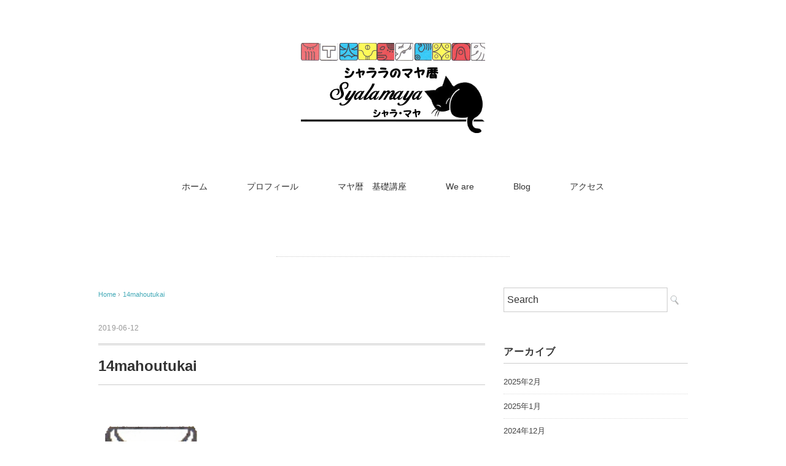

--- FILE ---
content_type: text/html; charset=UTF-8
request_url: http://syalamaya.com/2019/06/06/%E9%9D%92%E3%81%84%E5%A4%9C%E2%98%85%E3%82%A2%E3%82%AF%E3%83%90%E3%83%AB/14mahoutukai/
body_size: 10581
content:
<!DOCTYPE html>
<html dir="ltr" lang="ja" prefix="og: https://ogp.me/ns#">
<head>
<meta charset="UTF-8" />
<meta name="viewport" content="width=device-width, initial-scale=1.0">
<link rel="stylesheet" href="http://syalamaya.com/wp-content/themes/pantomime/responsive.css" type="text/css" media="screen, print" />
<link rel="stylesheet" href="http://syalamaya.com/wp-content/themes/pantomime/style.css" type="text/css" media="screen, print" />
<link rel="alternate" type="application/atom+xml" title="＜マヤ暦＞　Syalamaya～シャラマヤ～ Atom Feed" href="http://syalamaya.com/feed/atom/" />
<link rel="alternate" type="application/rss+xml" title="＜マヤ暦＞　Syalamaya～シャラマヤ～ RSS Feed" href="http://syalamaya.com/feed/" />
<!--[if lt IE 9]>
<script src="http://syalamaya.com/wp-content/themes/pantomime/jquery/html5.js" type="text/javascript"></script>
<![endif]-->
<title>14mahoutukai | ＜マヤ暦＞ Syalamaya～シャラマヤ～</title>
	<style>img:is([sizes="auto" i], [sizes^="auto," i]) { contain-intrinsic-size: 3000px 1500px }</style>
	
		<!-- All in One SEO 4.7.8 - aioseo.com -->
	<meta name="robots" content="max-image-preview:large" />
	<meta name="author" content="武田 未来"/>
	<link rel="canonical" href="http://syalamaya.com/2019/06/06/%e9%9d%92%e3%81%84%e5%a4%9c%e2%98%85%e3%82%a2%e3%82%af%e3%83%90%e3%83%ab/14mahoutukai/" />
	<meta name="generator" content="All in One SEO (AIOSEO) 4.7.8" />
		<meta property="og:locale" content="ja_JP" />
		<meta property="og:site_name" content="＜マヤ暦＞　Syalamaya～シャラマヤ～ | Syalalaのマヤ暦サイト。マヤ暦で心もシャララん♪" />
		<meta property="og:type" content="article" />
		<meta property="og:title" content="14mahoutukai | ＜マヤ暦＞ Syalamaya～シャラマヤ～" />
		<meta property="og:url" content="http://syalamaya.com/2019/06/06/%e9%9d%92%e3%81%84%e5%a4%9c%e2%98%85%e3%82%a2%e3%82%af%e3%83%90%e3%83%ab/14mahoutukai/" />
		<meta property="article:published_time" content="2019-06-12T11:52:15+00:00" />
		<meta property="article:modified_time" content="2019-06-12T11:52:15+00:00" />
		<meta name="twitter:card" content="summary" />
		<meta name="twitter:site" content="@syala_la1" />
		<meta name="twitter:title" content="14mahoutukai | ＜マヤ暦＞ Syalamaya～シャラマヤ～" />
		<meta name="twitter:image" content="http://syalamaya.com/wp-content/uploads/2020/01/F-1.png" />
		<meta name="google" content="nositelinkssearchbox" />
		<script type="application/ld+json" class="aioseo-schema">
			{"@context":"https:\/\/schema.org","@graph":[{"@type":"BreadcrumbList","@id":"http:\/\/syalamaya.com\/2019\/06\/06\/%e9%9d%92%e3%81%84%e5%a4%9c%e2%98%85%e3%82%a2%e3%82%af%e3%83%90%e3%83%ab\/14mahoutukai\/#breadcrumblist","itemListElement":[{"@type":"ListItem","@id":"http:\/\/syalamaya.com\/#listItem","position":1,"name":"\u5bb6","item":"http:\/\/syalamaya.com\/","nextItem":{"@type":"ListItem","@id":"http:\/\/syalamaya.com\/2019\/06\/06\/%e9%9d%92%e3%81%84%e5%a4%9c%e2%98%85%e3%82%a2%e3%82%af%e3%83%90%e3%83%ab\/14mahoutukai\/#listItem","name":"14mahoutukai"}},{"@type":"ListItem","@id":"http:\/\/syalamaya.com\/2019\/06\/06\/%e9%9d%92%e3%81%84%e5%a4%9c%e2%98%85%e3%82%a2%e3%82%af%e3%83%90%e3%83%ab\/14mahoutukai\/#listItem","position":2,"name":"14mahoutukai","previousItem":{"@type":"ListItem","@id":"http:\/\/syalamaya.com\/#listItem","name":"\u5bb6"}}]},{"@type":"ItemPage","@id":"http:\/\/syalamaya.com\/2019\/06\/06\/%e9%9d%92%e3%81%84%e5%a4%9c%e2%98%85%e3%82%a2%e3%82%af%e3%83%90%e3%83%ab\/14mahoutukai\/#itempage","url":"http:\/\/syalamaya.com\/2019\/06\/06\/%e9%9d%92%e3%81%84%e5%a4%9c%e2%98%85%e3%82%a2%e3%82%af%e3%83%90%e3%83%ab\/14mahoutukai\/","name":"14mahoutukai | \uff1c\u30de\u30e4\u66a6\uff1e Syalamaya\uff5e\u30b7\u30e3\u30e9\u30de\u30e4\uff5e","inLanguage":"ja","isPartOf":{"@id":"http:\/\/syalamaya.com\/#website"},"breadcrumb":{"@id":"http:\/\/syalamaya.com\/2019\/06\/06\/%e9%9d%92%e3%81%84%e5%a4%9c%e2%98%85%e3%82%a2%e3%82%af%e3%83%90%e3%83%ab\/14mahoutukai\/#breadcrumblist"},"author":{"@id":"http:\/\/syalamaya.com\/author\/syalamaya\/#author"},"creator":{"@id":"http:\/\/syalamaya.com\/author\/syalamaya\/#author"},"datePublished":"2019-06-12T20:52:15+09:00","dateModified":"2019-06-12T20:52:15+09:00"},{"@type":"Organization","@id":"http:\/\/syalamaya.com\/#organization","name":"\uff1c\u30de\u30e4\u66a6\uff1e\u3000Syalamaya\uff5e\u30b7\u30e3\u30e9\u30de\u30e4\uff5e","description":"Syalala\u306e\u30de\u30e4\u66a6\u30b5\u30a4\u30c8\u3002\u30de\u30e4\u66a6\u3067\u5fc3\u3082\u30b7\u30e3\u30e9\u30e9\u3093\u266a","url":"http:\/\/syalamaya.com\/"},{"@type":"Person","@id":"http:\/\/syalamaya.com\/author\/syalamaya\/#author","url":"http:\/\/syalamaya.com\/author\/syalamaya\/","name":"\u6b66\u7530 \u672a\u6765","image":{"@type":"ImageObject","@id":"http:\/\/syalamaya.com\/2019\/06\/06\/%e9%9d%92%e3%81%84%e5%a4%9c%e2%98%85%e3%82%a2%e3%82%af%e3%83%90%e3%83%ab\/14mahoutukai\/#authorImage","url":"https:\/\/secure.gravatar.com\/avatar\/c00493bd6ff04c2d36491ce46398c97f?s=96&d=mm&r=g","width":96,"height":96,"caption":"\u6b66\u7530 \u672a\u6765"}},{"@type":"WebSite","@id":"http:\/\/syalamaya.com\/#website","url":"http:\/\/syalamaya.com\/","name":"\uff1c\u30de\u30e4\u66a6\uff1e\u3000Syalamaya\uff5e\u30b7\u30e3\u30e9\u30de\u30e4\uff5e","description":"Syalala\u306e\u30de\u30e4\u66a6\u30b5\u30a4\u30c8\u3002\u30de\u30e4\u66a6\u3067\u5fc3\u3082\u30b7\u30e3\u30e9\u30e9\u3093\u266a","inLanguage":"ja","publisher":{"@id":"http:\/\/syalamaya.com\/#organization"}}]}
		</script>
		<!-- All in One SEO -->

<link rel='dns-prefetch' href='//ajax.googleapis.com' />
<link rel='dns-prefetch' href='//static.addtoany.com' />
<link rel="alternate" type="application/rss+xml" title="＜マヤ暦＞　Syalamaya～シャラマヤ～ &raquo; フィード" href="http://syalamaya.com/feed/" />
<link rel="alternate" type="application/rss+xml" title="＜マヤ暦＞　Syalamaya～シャラマヤ～ &raquo; コメントフィード" href="http://syalamaya.com/comments/feed/" />
<script type="text/javascript">
/* <![CDATA[ */
window._wpemojiSettings = {"baseUrl":"https:\/\/s.w.org\/images\/core\/emoji\/15.0.3\/72x72\/","ext":".png","svgUrl":"https:\/\/s.w.org\/images\/core\/emoji\/15.0.3\/svg\/","svgExt":".svg","source":{"concatemoji":"http:\/\/syalamaya.com\/wp-includes\/js\/wp-emoji-release.min.js?ver=6.7.4"}};
/*! This file is auto-generated */
!function(i,n){var o,s,e;function c(e){try{var t={supportTests:e,timestamp:(new Date).valueOf()};sessionStorage.setItem(o,JSON.stringify(t))}catch(e){}}function p(e,t,n){e.clearRect(0,0,e.canvas.width,e.canvas.height),e.fillText(t,0,0);var t=new Uint32Array(e.getImageData(0,0,e.canvas.width,e.canvas.height).data),r=(e.clearRect(0,0,e.canvas.width,e.canvas.height),e.fillText(n,0,0),new Uint32Array(e.getImageData(0,0,e.canvas.width,e.canvas.height).data));return t.every(function(e,t){return e===r[t]})}function u(e,t,n){switch(t){case"flag":return n(e,"\ud83c\udff3\ufe0f\u200d\u26a7\ufe0f","\ud83c\udff3\ufe0f\u200b\u26a7\ufe0f")?!1:!n(e,"\ud83c\uddfa\ud83c\uddf3","\ud83c\uddfa\u200b\ud83c\uddf3")&&!n(e,"\ud83c\udff4\udb40\udc67\udb40\udc62\udb40\udc65\udb40\udc6e\udb40\udc67\udb40\udc7f","\ud83c\udff4\u200b\udb40\udc67\u200b\udb40\udc62\u200b\udb40\udc65\u200b\udb40\udc6e\u200b\udb40\udc67\u200b\udb40\udc7f");case"emoji":return!n(e,"\ud83d\udc26\u200d\u2b1b","\ud83d\udc26\u200b\u2b1b")}return!1}function f(e,t,n){var r="undefined"!=typeof WorkerGlobalScope&&self instanceof WorkerGlobalScope?new OffscreenCanvas(300,150):i.createElement("canvas"),a=r.getContext("2d",{willReadFrequently:!0}),o=(a.textBaseline="top",a.font="600 32px Arial",{});return e.forEach(function(e){o[e]=t(a,e,n)}),o}function t(e){var t=i.createElement("script");t.src=e,t.defer=!0,i.head.appendChild(t)}"undefined"!=typeof Promise&&(o="wpEmojiSettingsSupports",s=["flag","emoji"],n.supports={everything:!0,everythingExceptFlag:!0},e=new Promise(function(e){i.addEventListener("DOMContentLoaded",e,{once:!0})}),new Promise(function(t){var n=function(){try{var e=JSON.parse(sessionStorage.getItem(o));if("object"==typeof e&&"number"==typeof e.timestamp&&(new Date).valueOf()<e.timestamp+604800&&"object"==typeof e.supportTests)return e.supportTests}catch(e){}return null}();if(!n){if("undefined"!=typeof Worker&&"undefined"!=typeof OffscreenCanvas&&"undefined"!=typeof URL&&URL.createObjectURL&&"undefined"!=typeof Blob)try{var e="postMessage("+f.toString()+"("+[JSON.stringify(s),u.toString(),p.toString()].join(",")+"));",r=new Blob([e],{type:"text/javascript"}),a=new Worker(URL.createObjectURL(r),{name:"wpTestEmojiSupports"});return void(a.onmessage=function(e){c(n=e.data),a.terminate(),t(n)})}catch(e){}c(n=f(s,u,p))}t(n)}).then(function(e){for(var t in e)n.supports[t]=e[t],n.supports.everything=n.supports.everything&&n.supports[t],"flag"!==t&&(n.supports.everythingExceptFlag=n.supports.everythingExceptFlag&&n.supports[t]);n.supports.everythingExceptFlag=n.supports.everythingExceptFlag&&!n.supports.flag,n.DOMReady=!1,n.readyCallback=function(){n.DOMReady=!0}}).then(function(){return e}).then(function(){var e;n.supports.everything||(n.readyCallback(),(e=n.source||{}).concatemoji?t(e.concatemoji):e.wpemoji&&e.twemoji&&(t(e.twemoji),t(e.wpemoji)))}))}((window,document),window._wpemojiSettings);
/* ]]> */
</script>
<style id='wp-emoji-styles-inline-css' type='text/css'>

	img.wp-smiley, img.emoji {
		display: inline !important;
		border: none !important;
		box-shadow: none !important;
		height: 1em !important;
		width: 1em !important;
		margin: 0 0.07em !important;
		vertical-align: -0.1em !important;
		background: none !important;
		padding: 0 !important;
	}
</style>
<link rel='stylesheet' id='wp-block-library-css' href='http://syalamaya.com/wp-includes/css/dist/block-library/style.min.css?ver=6.7.4' type='text/css' media='all' />
<style id='classic-theme-styles-inline-css' type='text/css'>
/*! This file is auto-generated */
.wp-block-button__link{color:#fff;background-color:#32373c;border-radius:9999px;box-shadow:none;text-decoration:none;padding:calc(.667em + 2px) calc(1.333em + 2px);font-size:1.125em}.wp-block-file__button{background:#32373c;color:#fff;text-decoration:none}
</style>
<style id='global-styles-inline-css' type='text/css'>
:root{--wp--preset--aspect-ratio--square: 1;--wp--preset--aspect-ratio--4-3: 4/3;--wp--preset--aspect-ratio--3-4: 3/4;--wp--preset--aspect-ratio--3-2: 3/2;--wp--preset--aspect-ratio--2-3: 2/3;--wp--preset--aspect-ratio--16-9: 16/9;--wp--preset--aspect-ratio--9-16: 9/16;--wp--preset--color--black: #000000;--wp--preset--color--cyan-bluish-gray: #abb8c3;--wp--preset--color--white: #ffffff;--wp--preset--color--pale-pink: #f78da7;--wp--preset--color--vivid-red: #cf2e2e;--wp--preset--color--luminous-vivid-orange: #ff6900;--wp--preset--color--luminous-vivid-amber: #fcb900;--wp--preset--color--light-green-cyan: #7bdcb5;--wp--preset--color--vivid-green-cyan: #00d084;--wp--preset--color--pale-cyan-blue: #8ed1fc;--wp--preset--color--vivid-cyan-blue: #0693e3;--wp--preset--color--vivid-purple: #9b51e0;--wp--preset--gradient--vivid-cyan-blue-to-vivid-purple: linear-gradient(135deg,rgba(6,147,227,1) 0%,rgb(155,81,224) 100%);--wp--preset--gradient--light-green-cyan-to-vivid-green-cyan: linear-gradient(135deg,rgb(122,220,180) 0%,rgb(0,208,130) 100%);--wp--preset--gradient--luminous-vivid-amber-to-luminous-vivid-orange: linear-gradient(135deg,rgba(252,185,0,1) 0%,rgba(255,105,0,1) 100%);--wp--preset--gradient--luminous-vivid-orange-to-vivid-red: linear-gradient(135deg,rgba(255,105,0,1) 0%,rgb(207,46,46) 100%);--wp--preset--gradient--very-light-gray-to-cyan-bluish-gray: linear-gradient(135deg,rgb(238,238,238) 0%,rgb(169,184,195) 100%);--wp--preset--gradient--cool-to-warm-spectrum: linear-gradient(135deg,rgb(74,234,220) 0%,rgb(151,120,209) 20%,rgb(207,42,186) 40%,rgb(238,44,130) 60%,rgb(251,105,98) 80%,rgb(254,248,76) 100%);--wp--preset--gradient--blush-light-purple: linear-gradient(135deg,rgb(255,206,236) 0%,rgb(152,150,240) 100%);--wp--preset--gradient--blush-bordeaux: linear-gradient(135deg,rgb(254,205,165) 0%,rgb(254,45,45) 50%,rgb(107,0,62) 100%);--wp--preset--gradient--luminous-dusk: linear-gradient(135deg,rgb(255,203,112) 0%,rgb(199,81,192) 50%,rgb(65,88,208) 100%);--wp--preset--gradient--pale-ocean: linear-gradient(135deg,rgb(255,245,203) 0%,rgb(182,227,212) 50%,rgb(51,167,181) 100%);--wp--preset--gradient--electric-grass: linear-gradient(135deg,rgb(202,248,128) 0%,rgb(113,206,126) 100%);--wp--preset--gradient--midnight: linear-gradient(135deg,rgb(2,3,129) 0%,rgb(40,116,252) 100%);--wp--preset--font-size--small: 13px;--wp--preset--font-size--medium: 20px;--wp--preset--font-size--large: 36px;--wp--preset--font-size--x-large: 42px;--wp--preset--spacing--20: 0.44rem;--wp--preset--spacing--30: 0.67rem;--wp--preset--spacing--40: 1rem;--wp--preset--spacing--50: 1.5rem;--wp--preset--spacing--60: 2.25rem;--wp--preset--spacing--70: 3.38rem;--wp--preset--spacing--80: 5.06rem;--wp--preset--shadow--natural: 6px 6px 9px rgba(0, 0, 0, 0.2);--wp--preset--shadow--deep: 12px 12px 50px rgba(0, 0, 0, 0.4);--wp--preset--shadow--sharp: 6px 6px 0px rgba(0, 0, 0, 0.2);--wp--preset--shadow--outlined: 6px 6px 0px -3px rgba(255, 255, 255, 1), 6px 6px rgba(0, 0, 0, 1);--wp--preset--shadow--crisp: 6px 6px 0px rgba(0, 0, 0, 1);}:where(.is-layout-flex){gap: 0.5em;}:where(.is-layout-grid){gap: 0.5em;}body .is-layout-flex{display: flex;}.is-layout-flex{flex-wrap: wrap;align-items: center;}.is-layout-flex > :is(*, div){margin: 0;}body .is-layout-grid{display: grid;}.is-layout-grid > :is(*, div){margin: 0;}:where(.wp-block-columns.is-layout-flex){gap: 2em;}:where(.wp-block-columns.is-layout-grid){gap: 2em;}:where(.wp-block-post-template.is-layout-flex){gap: 1.25em;}:where(.wp-block-post-template.is-layout-grid){gap: 1.25em;}.has-black-color{color: var(--wp--preset--color--black) !important;}.has-cyan-bluish-gray-color{color: var(--wp--preset--color--cyan-bluish-gray) !important;}.has-white-color{color: var(--wp--preset--color--white) !important;}.has-pale-pink-color{color: var(--wp--preset--color--pale-pink) !important;}.has-vivid-red-color{color: var(--wp--preset--color--vivid-red) !important;}.has-luminous-vivid-orange-color{color: var(--wp--preset--color--luminous-vivid-orange) !important;}.has-luminous-vivid-amber-color{color: var(--wp--preset--color--luminous-vivid-amber) !important;}.has-light-green-cyan-color{color: var(--wp--preset--color--light-green-cyan) !important;}.has-vivid-green-cyan-color{color: var(--wp--preset--color--vivid-green-cyan) !important;}.has-pale-cyan-blue-color{color: var(--wp--preset--color--pale-cyan-blue) !important;}.has-vivid-cyan-blue-color{color: var(--wp--preset--color--vivid-cyan-blue) !important;}.has-vivid-purple-color{color: var(--wp--preset--color--vivid-purple) !important;}.has-black-background-color{background-color: var(--wp--preset--color--black) !important;}.has-cyan-bluish-gray-background-color{background-color: var(--wp--preset--color--cyan-bluish-gray) !important;}.has-white-background-color{background-color: var(--wp--preset--color--white) !important;}.has-pale-pink-background-color{background-color: var(--wp--preset--color--pale-pink) !important;}.has-vivid-red-background-color{background-color: var(--wp--preset--color--vivid-red) !important;}.has-luminous-vivid-orange-background-color{background-color: var(--wp--preset--color--luminous-vivid-orange) !important;}.has-luminous-vivid-amber-background-color{background-color: var(--wp--preset--color--luminous-vivid-amber) !important;}.has-light-green-cyan-background-color{background-color: var(--wp--preset--color--light-green-cyan) !important;}.has-vivid-green-cyan-background-color{background-color: var(--wp--preset--color--vivid-green-cyan) !important;}.has-pale-cyan-blue-background-color{background-color: var(--wp--preset--color--pale-cyan-blue) !important;}.has-vivid-cyan-blue-background-color{background-color: var(--wp--preset--color--vivid-cyan-blue) !important;}.has-vivid-purple-background-color{background-color: var(--wp--preset--color--vivid-purple) !important;}.has-black-border-color{border-color: var(--wp--preset--color--black) !important;}.has-cyan-bluish-gray-border-color{border-color: var(--wp--preset--color--cyan-bluish-gray) !important;}.has-white-border-color{border-color: var(--wp--preset--color--white) !important;}.has-pale-pink-border-color{border-color: var(--wp--preset--color--pale-pink) !important;}.has-vivid-red-border-color{border-color: var(--wp--preset--color--vivid-red) !important;}.has-luminous-vivid-orange-border-color{border-color: var(--wp--preset--color--luminous-vivid-orange) !important;}.has-luminous-vivid-amber-border-color{border-color: var(--wp--preset--color--luminous-vivid-amber) !important;}.has-light-green-cyan-border-color{border-color: var(--wp--preset--color--light-green-cyan) !important;}.has-vivid-green-cyan-border-color{border-color: var(--wp--preset--color--vivid-green-cyan) !important;}.has-pale-cyan-blue-border-color{border-color: var(--wp--preset--color--pale-cyan-blue) !important;}.has-vivid-cyan-blue-border-color{border-color: var(--wp--preset--color--vivid-cyan-blue) !important;}.has-vivid-purple-border-color{border-color: var(--wp--preset--color--vivid-purple) !important;}.has-vivid-cyan-blue-to-vivid-purple-gradient-background{background: var(--wp--preset--gradient--vivid-cyan-blue-to-vivid-purple) !important;}.has-light-green-cyan-to-vivid-green-cyan-gradient-background{background: var(--wp--preset--gradient--light-green-cyan-to-vivid-green-cyan) !important;}.has-luminous-vivid-amber-to-luminous-vivid-orange-gradient-background{background: var(--wp--preset--gradient--luminous-vivid-amber-to-luminous-vivid-orange) !important;}.has-luminous-vivid-orange-to-vivid-red-gradient-background{background: var(--wp--preset--gradient--luminous-vivid-orange-to-vivid-red) !important;}.has-very-light-gray-to-cyan-bluish-gray-gradient-background{background: var(--wp--preset--gradient--very-light-gray-to-cyan-bluish-gray) !important;}.has-cool-to-warm-spectrum-gradient-background{background: var(--wp--preset--gradient--cool-to-warm-spectrum) !important;}.has-blush-light-purple-gradient-background{background: var(--wp--preset--gradient--blush-light-purple) !important;}.has-blush-bordeaux-gradient-background{background: var(--wp--preset--gradient--blush-bordeaux) !important;}.has-luminous-dusk-gradient-background{background: var(--wp--preset--gradient--luminous-dusk) !important;}.has-pale-ocean-gradient-background{background: var(--wp--preset--gradient--pale-ocean) !important;}.has-electric-grass-gradient-background{background: var(--wp--preset--gradient--electric-grass) !important;}.has-midnight-gradient-background{background: var(--wp--preset--gradient--midnight) !important;}.has-small-font-size{font-size: var(--wp--preset--font-size--small) !important;}.has-medium-font-size{font-size: var(--wp--preset--font-size--medium) !important;}.has-large-font-size{font-size: var(--wp--preset--font-size--large) !important;}.has-x-large-font-size{font-size: var(--wp--preset--font-size--x-large) !important;}
:where(.wp-block-post-template.is-layout-flex){gap: 1.25em;}:where(.wp-block-post-template.is-layout-grid){gap: 1.25em;}
:where(.wp-block-columns.is-layout-flex){gap: 2em;}:where(.wp-block-columns.is-layout-grid){gap: 2em;}
:root :where(.wp-block-pullquote){font-size: 1.5em;line-height: 1.6;}
</style>
<link rel='stylesheet' id='ctf_styles-css' href='http://syalamaya.com/wp-content/plugins/custom-twitter-feeds/css/ctf-styles.min.css?ver=2.2.5' type='text/css' media='all' />
<link rel='stylesheet' id='addtoany-css' href='http://syalamaya.com/wp-content/plugins/add-to-any/addtoany.min.css?ver=1.16' type='text/css' media='all' />
<script type="text/javascript" src="//ajax.googleapis.com/ajax/libs/jquery/1.7.1/jquery.min.js?ver=1.7.1" id="jquery-js"></script>
<script type="text/javascript" id="addtoany-core-js-before">
/* <![CDATA[ */
window.a2a_config=window.a2a_config||{};a2a_config.callbacks=[];a2a_config.overlays=[];a2a_config.templates={};a2a_localize = {
	Share: "共有",
	Save: "ブックマーク",
	Subscribe: "購読",
	Email: "メール",
	Bookmark: "ブックマーク",
	ShowAll: "すべて表示する",
	ShowLess: "小さく表示する",
	FindServices: "サービスを探す",
	FindAnyServiceToAddTo: "追加するサービスを今すぐ探す",
	PoweredBy: "Powered by",
	ShareViaEmail: "メールでシェアする",
	SubscribeViaEmail: "メールで購読する",
	BookmarkInYourBrowser: "ブラウザにブックマーク",
	BookmarkInstructions: "このページをブックマークするには、 Ctrl+D または \u2318+D を押下。",
	AddToYourFavorites: "お気に入りに追加",
	SendFromWebOrProgram: "任意のメールアドレスまたはメールプログラムから送信",
	EmailProgram: "メールプログラム",
	More: "詳細&#8230;",
	ThanksForSharing: "共有ありがとうございます !",
	ThanksForFollowing: "フォローありがとうございます !"
};
/* ]]> */
</script>
<script type="text/javascript" defer src="https://static.addtoany.com/menu/page.js" id="addtoany-core-js"></script>
<script type="text/javascript" defer src="http://syalamaya.com/wp-content/plugins/add-to-any/addtoany.min.js?ver=1.1" id="addtoany-jquery-js"></script>
<link rel="https://api.w.org/" href="http://syalamaya.com/wp-json/" /><link rel="alternate" title="JSON" type="application/json" href="http://syalamaya.com/wp-json/wp/v2/media/431" /><link rel='shortlink' href='http://syalamaya.com/?p=431' />
<link rel="alternate" title="oEmbed (JSON)" type="application/json+oembed" href="http://syalamaya.com/wp-json/oembed/1.0/embed?url=http%3A%2F%2Fsyalamaya.com%2F2019%2F06%2F06%2F%25e9%259d%2592%25e3%2581%2584%25e5%25a4%259c%25e2%2598%2585%25e3%2582%25a2%25e3%2582%25af%25e3%2583%2590%25e3%2583%25ab%2F14mahoutukai%2F" />
<link rel="alternate" title="oEmbed (XML)" type="text/xml+oembed" href="http://syalamaya.com/wp-json/oembed/1.0/embed?url=http%3A%2F%2Fsyalamaya.com%2F2019%2F06%2F06%2F%25e9%259d%2592%25e3%2581%2584%25e5%25a4%259c%25e2%2598%2585%25e3%2582%25a2%25e3%2582%25af%25e3%2583%2590%25e3%2583%25ab%2F14mahoutukai%2F&#038;format=xml" />
<link rel="icon" href="http://syalamaya.com/wp-content/uploads/2019/06/F-1-300x300.png" sizes="32x32" />
<link rel="icon" href="http://syalamaya.com/wp-content/uploads/2019/06/F-1-300x300.png" sizes="192x192" />
<link rel="apple-touch-icon" href="http://syalamaya.com/wp-content/uploads/2019/06/F-1-300x300.png" />
<meta name="msapplication-TileImage" content="http://syalamaya.com/wp-content/uploads/2019/06/F-1-300x300.png" />
<script src="http://syalamaya.com/wp-content/themes/pantomime/jquery/jquery.cycle2.js" type="text/javascript"></script>
<script type="text/javascript">
$(document).ready(function(){
   $(document).ready(
      function(){
      $(".single a img").hover(function(){
      $(this).fadeTo(200, 0.8);
      },function(){
      $(this).fadeTo(300, 1.0);
      });
   });
   $(".slidebase").hover(function(){
      $(this).find(".slidetext").slideToggle("normal");
   });
   $(".menu-toggle").toggle(
      function(){
      $(this).attr('src', 'http://syalamaya.com/wp-content/themes/pantomime/images/toggle-off.png');
      $("#nav").slideToggle();
      return false;
      },
      function(){
      $(this).attr('src', 'http://syalamaya.com/wp-content/themes/pantomime/images/toggle-on.gif');
      $("#nav").slideToggle();
      return false;
      }
   );
});
</script>
</head>

<body class="attachment attachment-template-default single single-attachment postid-431 attachmentid-431 attachment-png">

<div class="toggle">
<a href="#"><img src="http://syalamaya.com/wp-content/themes/pantomime/images/toggle-on.gif" alt="toggle" class="menu-toggle" /></a>
</div>

<!-- ヘッダー -->
<header id="header">

<!-- ヘッダー中身 -->    
<div class="header-inner">

<!-- ロゴ -->
<!-- トップページ以外 -->
<div class="logo">
<a href="http://syalamaya.com" title="＜マヤ暦＞　Syalamaya～シャラマヤ～"><img src="http://syalamaya.com/wp-content/uploads/2019/06/syalamayarogo-1.png" alt="＜マヤ暦＞　Syalamaya～シャラマヤ～" /></a>
</div>
<!-- / ロゴ -->

</div>    
<!-- / ヘッダー中身 -->    

</header>
<!-- / ヘッダー -->  
<div class="clear"></div>

<!-- トップナビゲーション -->
<nav id="nav" class="main-navigation" role="navigation">
<div class="menu-menu-1-container"><ul id="menu-menu-1" class="nav-menu"><li id="menu-item-30" class="menu-item menu-item-type-custom menu-item-object-custom menu-item-home menu-item-30"><a href="http://syalamaya.com/">ホーム</a></li>
<li id="menu-item-553" class="menu-item menu-item-type-post_type menu-item-object-page menu-item-553"><a href="http://syalamaya.com/%e3%83%97%e3%83%ad%e3%83%95%e3%82%a3%e3%83%bc%e3%83%ab-2/">プロフィール</a></li>
<li id="menu-item-774" class="menu-item menu-item-type-post_type menu-item-object-page menu-item-774"><a href="http://syalamaya.com/%e3%83%9e%e3%83%a4%e6%9a%a6%e3%80%80%e5%9f%ba%e7%a4%8e%e8%ac%9b%e5%ba%a7/">マヤ暦　基礎講座</a></li>
<li id="menu-item-464" class="menu-item menu-item-type-taxonomy menu-item-object-category menu-item-464"><a href="http://syalamaya.com/category/we-are/">We are</a></li>
<li id="menu-item-81" class="menu-item menu-item-type-taxonomy menu-item-object-category menu-item-81"><a href="http://syalamaya.com/category/blog/">Blog</a></li>
<li id="menu-item-823" class="menu-item menu-item-type-post_type menu-item-object-page menu-item-823"><a href="http://syalamaya.com/%e3%82%a2%e3%82%af%e3%82%bb%e3%82%b9/">アクセス</a></li>
</ul></div></nav>

<!-- / トップナビゲーション -->
<div class="clear"></div>  
<!-- 全体warapper -->
<div class="wrapper">

<!-- メインwrap -->
<div id="main">

<!-- ページタイトル -->
<div class="pagetitle mobile-display-none"></div>
<!-- / ページタイトル -->

<!-- コンテンツブロック -->
<div class="row">

<!-- 本文エリア -->
<div class="twothird">

<!-- ポスト -->
<article id="post-431" class="post-431 attachment type-attachment status-inherit hentry">

<!-- 投稿ループ -->

<!-- パンくずリスト -->
<div class="breadcrumb">
<div itemscope itemtype="//data-vocabulary.org/Breadcrumb">
<a href="http://syalamaya.com" itemprop="url">
<span itemprop="title">Home</span> </a> &rsaquo;</div>
<div itemscope itemtype="//data-vocabulary.org/Breadcrumb">
<span itemprop="title"><a href="http://syalamaya.com/2019/06/06/%e9%9d%92%e3%81%84%e5%a4%9c%e2%98%85%e3%82%a2%e3%82%af%e3%83%90%e3%83%ab/14mahoutukai/" itemprop="url">14mahoutukai</a></span></div>
</div>
<!-- / パンくずリスト -->


<div class="pagedate">2019-06-12</div>
<h1 class="blog-title">14mahoutukai</h1>

<div class="single-contents">
<p class="attachment"><a href='http://syalamaya.com/wp-content/uploads/2019/06/14mahoutukai.png'><img decoding="async" width="186" height="185" src="http://syalamaya.com/wp-content/uploads/2019/06/14mahoutukai.png" class="attachment-medium size-medium" alt="" /></a></p>
<div class="addtoany_share_save_container addtoany_content addtoany_content_bottom"><div class="a2a_kit a2a_kit_size_32 addtoany_list" data-a2a-url="http://syalamaya.com/2019/06/06/%e9%9d%92%e3%81%84%e5%a4%9c%e2%98%85%e3%82%a2%e3%82%af%e3%83%90%e3%83%ab/14mahoutukai/" data-a2a-title="14mahoutukai"><a class="a2a_button_facebook" href="https://www.addtoany.com/add_to/facebook?linkurl=http%3A%2F%2Fsyalamaya.com%2F2019%2F06%2F06%2F%25e9%259d%2592%25e3%2581%2584%25e5%25a4%259c%25e2%2598%2585%25e3%2582%25a2%25e3%2582%25af%25e3%2583%2590%25e3%2583%25ab%2F14mahoutukai%2F&amp;linkname=14mahoutukai" title="Facebook" rel="nofollow noopener" target="_blank"></a><a class="a2a_button_twitter" href="https://www.addtoany.com/add_to/twitter?linkurl=http%3A%2F%2Fsyalamaya.com%2F2019%2F06%2F06%2F%25e9%259d%2592%25e3%2581%2584%25e5%25a4%259c%25e2%2598%2585%25e3%2582%25a2%25e3%2582%25af%25e3%2583%2590%25e3%2583%25ab%2F14mahoutukai%2F&amp;linkname=14mahoutukai" title="Twitter" rel="nofollow noopener" target="_blank"></a><a class="a2a_button_line" href="https://www.addtoany.com/add_to/line?linkurl=http%3A%2F%2Fsyalamaya.com%2F2019%2F06%2F06%2F%25e9%259d%2592%25e3%2581%2584%25e5%25a4%259c%25e2%2598%2585%25e3%2582%25a2%25e3%2582%25af%25e3%2583%2590%25e3%2583%25ab%2F14mahoutukai%2F&amp;linkname=14mahoutukai" title="Line" rel="nofollow noopener" target="_blank"></a><a class="a2a_button_facebook_like addtoany_special_service" data-layout="button" data-href="http://syalamaya.com/2019/06/06/%e9%9d%92%e3%81%84%e5%a4%9c%e2%98%85%e3%82%a2%e3%82%af%e3%83%90%e3%83%ab/14mahoutukai/"></a><a class="a2a_dd addtoany_share_save addtoany_share" href="https://www.addtoany.com/share"></a></div></div></div>

<!-- 投稿が無い場合 -->
<!-- 投稿が無い場合 -->
<!-- / 投稿ループ -->


<!-- ウィジェットエリア（シングルページ記事下） -->
<div class="row">
<div class="singlebox">
</div>
</div>
<!-- / ウィジェットエリア（シングルページ記事下） -->

<!-- タグ -->
<div class="blog-foot"></div>
<!-- / タグ -->

<!-- 関連記事 -->
<div class="similar-head">関連記事</div>
<div class="similar">
<ul>
<li><table class="similar-text"><tr><th><a href="http://syalamaya.com/2025/02/01/%e6%b0%b4%e4%b8%80%e6%97%8f%e3%82%92%e6%94%af%e3%81%88%e3%82%8b%e5%8a%9b%e3%82%92%e4%bd%9c%e5%8b%95%e3%81%95%e3%81%9b%e3%82%88/"><img width="420" height="280" src="http://syalamaya.com/wp-content/uploads/2025/02/31737458_s-420x280.jpg" class="attachment-420x280 size-420x280 wp-post-image" alt="" decoding="async" loading="lazy" /></a></th>
<td><a href="http://syalamaya.com/2025/02/01/%e6%b0%b4%e4%b8%80%e6%97%8f%e3%82%92%e6%94%af%e3%81%88%e3%82%8b%e5%8a%9b%e3%82%92%e4%bd%9c%e5%8b%95%e3%81%95%e3%81%9b%e3%82%88/" title="水一族を支える力を作動させよ"> 水一族を支える力を作動させよ</a></td></tr></table></li>
<li><table class="similar-text"><tr><th><a href="http://syalamaya.com/2025/01/21/%e6%97%a5%e5%b8%b8%e3%81%a7%e3%82%ab%e3%83%ab%e3%83%9e%e3%82%92%e6%b5%84%e5%8c%96%e3%81%99%e3%82%8b%e6%88%a6%e5%a3%ab/"><img width="420" height="280" src="http://syalamaya.com/wp-content/uploads/2025/01/22827245_s-420x280.jpg" class="attachment-420x280 size-420x280 wp-post-image" alt="" decoding="async" loading="lazy" srcset="http://syalamaya.com/wp-content/uploads/2025/01/22827245_s-420x280.jpg 420w, http://syalamaya.com/wp-content/uploads/2025/01/22827245_s-300x200.jpg 300w, http://syalamaya.com/wp-content/uploads/2025/01/22827245_s.jpg 640w" sizes="auto, (max-width: 420px) 100vw, 420px" /></a></th>
<td><a href="http://syalamaya.com/2025/01/21/%e6%97%a5%e5%b8%b8%e3%81%a7%e3%82%ab%e3%83%ab%e3%83%9e%e3%82%92%e6%b5%84%e5%8c%96%e3%81%99%e3%82%8b%e6%88%a6%e5%a3%ab/" title="日常でカルマを浄化する戦士"> 日常でカルマを浄化する戦士</a></td></tr></table></li>
<li><table class="similar-text"><tr><th><a href="http://syalamaya.com/2025/01/06/%e9%97%87%e3%81%ae%e6%b7%b1%e3%81%84%e6%89%80%e3%81%ab%e3%81%82%e3%82%8b%e7%9f%a5%e6%81%b5%e3%82%92%e5%8f%96%e3%82%8a%e3%81%ab%e8%a1%8c%e3%81%8f%e3%81%ab%e3%81%af/"><img width="420" height="280" src="http://syalamaya.com/wp-content/uploads/2025/01/24262397_s-420x280.jpg" class="attachment-420x280 size-420x280 wp-post-image" alt="" decoding="async" loading="lazy" /></a></th>
<td><a href="http://syalamaya.com/2025/01/06/%e9%97%87%e3%81%ae%e6%b7%b1%e3%81%84%e6%89%80%e3%81%ab%e3%81%82%e3%82%8b%e7%9f%a5%e6%81%b5%e3%82%92%e5%8f%96%e3%82%8a%e3%81%ab%e8%a1%8c%e3%81%8f%e3%81%ab%e3%81%af/" title="闇の深い所にある知恵を取りに行くには"> 闇の深い所にある知恵を取りに行くには</a></td></tr></table></li>
<li><table class="similar-text"><tr><th><a href="http://syalamaya.com/2025/01/04/%e9%bb%84%e6%b3%89%e3%81%ae%e5%9b%bd%e3%81%ae%e6%a1%88%e5%86%85%e7%8a%ac%e3%81%af%e4%bf%a1%e9%a0%bc%e3%81%a8%e5%bf%a0%e8%aa%a0%e5%bf%83/"><img width="420" height="280" src="http://syalamaya.com/wp-content/uploads/2024/12/25355295_s-420x280.jpg" class="attachment-420x280 size-420x280 wp-post-image" alt="" decoding="async" loading="lazy" /></a></th>
<td><a href="http://syalamaya.com/2025/01/04/%e9%bb%84%e6%b3%89%e3%81%ae%e5%9b%bd%e3%81%ae%e6%a1%88%e5%86%85%e7%8a%ac%e3%81%af%e4%bf%a1%e9%a0%bc%e3%81%a8%e5%bf%a0%e8%aa%a0%e5%bf%83/" title="黄泉の国の案内犬は信頼と忠誠心"> 黄泉の国の案内犬は信頼と忠誠心</a></td></tr></table></li>
<li><table class="similar-text"><tr><th><a href="http://syalamaya.com/2024/12/11/%e5%a4%a7%e5%9c%b0%e3%81%8c%e6%8f%ba%e3%82%8c%e3%81%9f%e6%99%82%e5%89%b5%e9%80%a0%e5%8a%9b%e3%81%af%e7%94%9f%e3%81%be%e3%82%8c%e3%82%8b/"><img width="420" height="280" src="http://syalamaya.com/wp-content/uploads/2024/12/25477089_s-420x280.jpg" class="attachment-420x280 size-420x280 wp-post-image" alt="" decoding="async" loading="lazy" srcset="http://syalamaya.com/wp-content/uploads/2024/12/25477089_s-420x280.jpg 420w, http://syalamaya.com/wp-content/uploads/2024/12/25477089_s-300x200.jpg 300w, http://syalamaya.com/wp-content/uploads/2024/12/25477089_s.jpg 640w" sizes="auto, (max-width: 420px) 100vw, 420px" /></a></th>
<td><a href="http://syalamaya.com/2024/12/11/%e5%a4%a7%e5%9c%b0%e3%81%8c%e6%8f%ba%e3%82%8c%e3%81%9f%e6%99%82%e5%89%b5%e9%80%a0%e5%8a%9b%e3%81%af%e7%94%9f%e3%81%be%e3%82%8c%e3%82%8b/" title="大地が揺れた時創造力は生まれる"> 大地が揺れた時創造力は生まれる</a></td></tr></table></li>
</ul>
</div>
<!-- / 関連記事 -->


<!-- ページャー -->
<div id="next">
<ul class="block-two">
<li class="next-left"><a href="http://syalamaya.com/2019/06/06/%e9%9d%92%e3%81%84%e5%a4%9c%e2%98%85%e3%82%a2%e3%82%af%e3%83%90%e3%83%ab/" rel="prev">青い夜★アクバル</a></li>
<li class="next-right"></li>
</ul>
</div>
<!-- / ページャー -->


<!-- コメントエリア -->



<!-- / コメントエリア -->



<!-- ウィジェットエリア（シングルページ最下部） -->
<div class="row">
<div class="singlebox">
</div>
</div>
<!-- / ウィジェットエリア（シングルページ最下部） -->

</article>
<!-- / ポスト -->

</div>
<!-- / 本文エリア -->


<!-- サイドエリア -->
<div class="third">

<!-- サイドバー -->
<div class="sidebar">

<!-- ウィジェットエリア（サイドバー新着記事の上） -->
<div class="sidebox">
<div id="search-2" class="widget widget_search"><div class="search">
<form method="get" id="searchform" action="http://syalamaya.com">
<fieldset>
<input name="s" type="text" onfocus="if(this.value=='Search') this.value='';" onblur="if(this.value=='') this.value='Search';" value="Search" />
<button type="submit"></button>
</fieldset>
</form>
</div></div><div id="archives-2" class="widget widget_archive"><div class="widget-title">アーカイブ</div>
			<ul>
					<li><a href='http://syalamaya.com/2025/02/'>2025年2月</a></li>
	<li><a href='http://syalamaya.com/2025/01/'>2025年1月</a></li>
	<li><a href='http://syalamaya.com/2024/12/'>2024年12月</a></li>
	<li><a href='http://syalamaya.com/2024/11/'>2024年11月</a></li>
	<li><a href='http://syalamaya.com/2024/10/'>2024年10月</a></li>
	<li><a href='http://syalamaya.com/2024/09/'>2024年9月</a></li>
	<li><a href='http://syalamaya.com/2024/08/'>2024年8月</a></li>
	<li><a href='http://syalamaya.com/2024/07/'>2024年7月</a></li>
	<li><a href='http://syalamaya.com/2023/10/'>2023年10月</a></li>
	<li><a href='http://syalamaya.com/2023/09/'>2023年9月</a></li>
	<li><a href='http://syalamaya.com/2023/08/'>2023年8月</a></li>
	<li><a href='http://syalamaya.com/2023/07/'>2023年7月</a></li>
	<li><a href='http://syalamaya.com/2023/06/'>2023年6月</a></li>
	<li><a href='http://syalamaya.com/2023/05/'>2023年5月</a></li>
	<li><a href='http://syalamaya.com/2023/04/'>2023年4月</a></li>
	<li><a href='http://syalamaya.com/2023/03/'>2023年3月</a></li>
	<li><a href='http://syalamaya.com/2023/02/'>2023年2月</a></li>
	<li><a href='http://syalamaya.com/2022/09/'>2022年9月</a></li>
	<li><a href='http://syalamaya.com/2022/06/'>2022年6月</a></li>
	<li><a href='http://syalamaya.com/2022/05/'>2022年5月</a></li>
	<li><a href='http://syalamaya.com/2022/03/'>2022年3月</a></li>
	<li><a href='http://syalamaya.com/2022/02/'>2022年2月</a></li>
	<li><a href='http://syalamaya.com/2022/01/'>2022年1月</a></li>
	<li><a href='http://syalamaya.com/2021/12/'>2021年12月</a></li>
	<li><a href='http://syalamaya.com/2021/11/'>2021年11月</a></li>
	<li><a href='http://syalamaya.com/2021/10/'>2021年10月</a></li>
	<li><a href='http://syalamaya.com/2021/08/'>2021年8月</a></li>
	<li><a href='http://syalamaya.com/2021/07/'>2021年7月</a></li>
	<li><a href='http://syalamaya.com/2021/06/'>2021年6月</a></li>
	<li><a href='http://syalamaya.com/2021/03/'>2021年3月</a></li>
	<li><a href='http://syalamaya.com/2021/02/'>2021年2月</a></li>
	<li><a href='http://syalamaya.com/2021/01/'>2021年1月</a></li>
	<li><a href='http://syalamaya.com/2020/09/'>2020年9月</a></li>
	<li><a href='http://syalamaya.com/2020/08/'>2020年8月</a></li>
	<li><a href='http://syalamaya.com/2020/07/'>2020年7月</a></li>
	<li><a href='http://syalamaya.com/2020/06/'>2020年6月</a></li>
	<li><a href='http://syalamaya.com/2020/05/'>2020年5月</a></li>
	<li><a href='http://syalamaya.com/2020/04/'>2020年4月</a></li>
	<li><a href='http://syalamaya.com/2020/03/'>2020年3月</a></li>
	<li><a href='http://syalamaya.com/2020/02/'>2020年2月</a></li>
	<li><a href='http://syalamaya.com/2020/01/'>2020年1月</a></li>
	<li><a href='http://syalamaya.com/2019/11/'>2019年11月</a></li>
	<li><a href='http://syalamaya.com/2019/10/'>2019年10月</a></li>
	<li><a href='http://syalamaya.com/2019/07/'>2019年7月</a></li>
	<li><a href='http://syalamaya.com/2019/06/'>2019年6月</a></li>
	<li><a href='http://syalamaya.com/2018/08/'>2018年8月</a></li>
	<li><a href='http://syalamaya.com/2018/06/'>2018年6月</a></li>
	<li><a href='http://syalamaya.com/2018/05/'>2018年5月</a></li>
			</ul>

			</div><div id="categories-2" class="widget widget_categories"><div class="widget-title">カテゴリー</div>
			<ul>
					<li class="cat-item cat-item-42"><a href="http://syalamaya.com/category/13%e6%97%a5%e9%96%93%e3%81%ae%e3%83%86%e3%83%bc%e3%83%9e/">13日間のテーマ</a>
</li>
	<li class="cat-item cat-item-3"><a href="http://syalamaya.com/category/20%e3%81%ae%e7%b4%8b%e7%ab%a0/">20の紋章</a>
</li>
	<li class="cat-item cat-item-4"><a href="http://syalamaya.com/category/blog/">Blog</a>
</li>
	<li class="cat-item cat-item-69"><a href="http://syalamaya.com/category/syalamaya%e7%9a%84%e3%81%a4%e3%81%b6%e3%82%84%e3%81%8d/">Syalamaya的つぶやき</a>
</li>
	<li class="cat-item cat-item-62"><a href="http://syalamaya.com/category/syalamaya%e7%9a%84%e3%83%9e%e3%83%a4%e6%9a%a6/">Syalamaya的マヤ暦</a>
</li>
	<li class="cat-item cat-item-40"><a href="http://syalamaya.com/category/we-are/">We are</a>
</li>
	<li class="cat-item cat-item-83"><a href="http://syalamaya.com/category/%e3%82%a4%e3%83%99%e3%83%b3%e3%83%88/">イベント</a>
</li>
	<li class="cat-item cat-item-12"><a href="http://syalamaya.com/category/%e3%81%8a%e7%9f%a5%e3%82%89%e3%81%9b/">お知らせ</a>
</li>
	<li class="cat-item cat-item-86"><a href="http://syalamaya.com/category/%e3%83%9e%e3%83%a4%e3%82%bb%e3%83%83%e3%82%b7%e3%83%a7%e3%83%b3/">マヤセッション</a>
</li>
	<li class="cat-item cat-item-104"><a href="http://syalamaya.com/category/%e3%83%9e%e3%83%a4%e6%9a%a6%e3%82%ab%e3%82%a6%e3%83%b3%e3%82%bb%e3%83%aa%e3%83%b3%e3%82%b0/">マヤ暦カウンセリング</a>
</li>
	<li class="cat-item cat-item-5"><a href="http://syalamaya.com/category/%e3%83%9e%e3%83%a4%e6%9a%a6%e7%9a%84%e9%96%a2%e4%bf%82%e6%80%a7/">マヤ暦的関係性</a>
</li>
	<li class="cat-item cat-item-18"><a href="http://syalamaya.com/category/%e3%83%9e%e3%83%a4%e6%9a%a6%e8%ac%9b%e5%ba%a7/">マヤ暦講座</a>
</li>
	<li class="cat-item cat-item-50"><a href="http://syalamaya.com/category/%e3%83%9e%e3%83%a4%e6%9a%a6%e9%91%91%e5%ae%9a/">マヤ暦鑑定</a>
</li>
	<li class="cat-item cat-item-64"><a href="http://syalamaya.com/category/%e5%8b%89%e5%bc%b7%e4%bc%9a/">勉強会</a>
</li>
	<li class="cat-item cat-item-1"><a href="http://syalamaya.com/category/%e6%9c%aa%e5%88%86%e9%a1%9e/">未分類</a>
</li>
	<li class="cat-item cat-item-19"><a href="http://syalamaya.com/category/%e9%8a%80%e6%b2%b3%e3%81%ae%e9%9f%b3/">銀河の音</a>
</li>
			</ul>

			</div><div id="text-6" class="widget widget_text"><div class="widget-title">Syalamaya姉妹サイト</div>			<div class="textwidget"><p><a href="http://sya-la-la.com" target="_blank" rel="noopener"><img loading="lazy" decoding="async" class="alignnone size-full wp-image-75" src="http://syalamaya.com/wp-content/uploads/2018/05/rogo.1.png" alt="" width="300" height="150" /></a></p>
<p>リラクゼーションサロンSyalalaのサイト。</p>
<p>Syalamayaは、Syalalaのマヤ暦独立サイトとなります。</p>
</div>
		</div></div>
<!-- /ウィジェットエリア（サイドバー新着記事の上） -->

<!-- 新着記事 -->
<div class="sidebox-new">
<div class="widget-title">新着記事</div>
<ul>
<li><table class="similar-side"><tr><th><a href="http://syalamaya.com/2025/02/01/%e6%b0%b4%e4%b8%80%e6%97%8f%e3%82%92%e6%94%af%e3%81%88%e3%82%8b%e5%8a%9b%e3%82%92%e4%bd%9c%e5%8b%95%e3%81%95%e3%81%9b%e3%82%88/"><img width="420" height="280" src="http://syalamaya.com/wp-content/uploads/2025/02/31737458_s-420x280.jpg" class="attachment-420x280 size-420x280 wp-post-image" alt="" decoding="async" loading="lazy" /></a></th>
<td><a href="http://syalamaya.com/2025/02/01/%e6%b0%b4%e4%b8%80%e6%97%8f%e3%82%92%e6%94%af%e3%81%88%e3%82%8b%e5%8a%9b%e3%82%92%e4%bd%9c%e5%8b%95%e3%81%95%e3%81%9b%e3%82%88/" title="水一族を支える力を作動させよ"> 水一族を支える力を作動させよ</a></td></tr></table></li>
<li><table class="similar-side"><tr><th><a href="http://syalamaya.com/2025/01/21/%e6%97%a5%e5%b8%b8%e3%81%a7%e3%82%ab%e3%83%ab%e3%83%9e%e3%82%92%e6%b5%84%e5%8c%96%e3%81%99%e3%82%8b%e6%88%a6%e5%a3%ab/"><img width="420" height="280" src="http://syalamaya.com/wp-content/uploads/2025/01/22827245_s-420x280.jpg" class="attachment-420x280 size-420x280 wp-post-image" alt="" decoding="async" loading="lazy" srcset="http://syalamaya.com/wp-content/uploads/2025/01/22827245_s-420x280.jpg 420w, http://syalamaya.com/wp-content/uploads/2025/01/22827245_s-300x200.jpg 300w, http://syalamaya.com/wp-content/uploads/2025/01/22827245_s.jpg 640w" sizes="auto, (max-width: 420px) 100vw, 420px" /></a></th>
<td><a href="http://syalamaya.com/2025/01/21/%e6%97%a5%e5%b8%b8%e3%81%a7%e3%82%ab%e3%83%ab%e3%83%9e%e3%82%92%e6%b5%84%e5%8c%96%e3%81%99%e3%82%8b%e6%88%a6%e5%a3%ab/" title="日常でカルマを浄化する戦士"> 日常でカルマを浄化する戦士</a></td></tr></table></li>
<li><table class="similar-side"><tr><th><a href="http://syalamaya.com/2025/01/06/%e9%97%87%e3%81%ae%e6%b7%b1%e3%81%84%e6%89%80%e3%81%ab%e3%81%82%e3%82%8b%e7%9f%a5%e6%81%b5%e3%82%92%e5%8f%96%e3%82%8a%e3%81%ab%e8%a1%8c%e3%81%8f%e3%81%ab%e3%81%af/"><img width="420" height="280" src="http://syalamaya.com/wp-content/uploads/2025/01/24262397_s-420x280.jpg" class="attachment-420x280 size-420x280 wp-post-image" alt="" decoding="async" loading="lazy" /></a></th>
<td><a href="http://syalamaya.com/2025/01/06/%e9%97%87%e3%81%ae%e6%b7%b1%e3%81%84%e6%89%80%e3%81%ab%e3%81%82%e3%82%8b%e7%9f%a5%e6%81%b5%e3%82%92%e5%8f%96%e3%82%8a%e3%81%ab%e8%a1%8c%e3%81%8f%e3%81%ab%e3%81%af/" title="闇の深い所にある知恵を取りに行くには"> 闇の深い所にある知恵を取りに行くには</a></td></tr></table></li>
<li><table class="similar-side"><tr><th><a href="http://syalamaya.com/2025/01/04/%e9%bb%84%e6%b3%89%e3%81%ae%e5%9b%bd%e3%81%ae%e6%a1%88%e5%86%85%e7%8a%ac%e3%81%af%e4%bf%a1%e9%a0%bc%e3%81%a8%e5%bf%a0%e8%aa%a0%e5%bf%83/"><img width="420" height="280" src="http://syalamaya.com/wp-content/uploads/2024/12/25355295_s-420x280.jpg" class="attachment-420x280 size-420x280 wp-post-image" alt="" decoding="async" loading="lazy" /></a></th>
<td><a href="http://syalamaya.com/2025/01/04/%e9%bb%84%e6%b3%89%e3%81%ae%e5%9b%bd%e3%81%ae%e6%a1%88%e5%86%85%e7%8a%ac%e3%81%af%e4%bf%a1%e9%a0%bc%e3%81%a8%e5%bf%a0%e8%aa%a0%e5%bf%83/" title="黄泉の国の案内犬は信頼と忠誠心"> 黄泉の国の案内犬は信頼と忠誠心</a></td></tr></table></li>
<li><table class="similar-side"><tr><th><a href="http://syalamaya.com/2024/12/11/%e5%a4%a7%e5%9c%b0%e3%81%8c%e6%8f%ba%e3%82%8c%e3%81%9f%e6%99%82%e5%89%b5%e9%80%a0%e5%8a%9b%e3%81%af%e7%94%9f%e3%81%be%e3%82%8c%e3%82%8b/"><img width="420" height="280" src="http://syalamaya.com/wp-content/uploads/2024/12/25477089_s-420x280.jpg" class="attachment-420x280 size-420x280 wp-post-image" alt="" decoding="async" loading="lazy" srcset="http://syalamaya.com/wp-content/uploads/2024/12/25477089_s-420x280.jpg 420w, http://syalamaya.com/wp-content/uploads/2024/12/25477089_s-300x200.jpg 300w, http://syalamaya.com/wp-content/uploads/2024/12/25477089_s.jpg 640w" sizes="auto, (max-width: 420px) 100vw, 420px" /></a></th>
<td><a href="http://syalamaya.com/2024/12/11/%e5%a4%a7%e5%9c%b0%e3%81%8c%e6%8f%ba%e3%82%8c%e3%81%9f%e6%99%82%e5%89%b5%e9%80%a0%e5%8a%9b%e3%81%af%e7%94%9f%e3%81%be%e3%82%8c%e3%82%8b/" title="大地が揺れた時創造力は生まれる"> 大地が揺れた時創造力は生まれる</a></td></tr></table></li>
</ul>
</div>
<!-- / 新着記事 -->

<!-- ウィジェットエリア（サイドバー新着記事の下） -->
<div class="sidebox">
</div>
<!-- /ウィジェットエリア（サイドバー新着記事の下） -->

<!-- ウィジェットエリア（サイドバー最下部 PC・スマホ切り替え） -->
<!-- パソコン表示エリア -->
<div class="sidebox">
</div>
<!-- / パソコン表示エリア -->
<!-- / ウィジェットエリア（サイドバー最下部 PC・スマホ切り替え） -->

</div>
<!-- /  サイドバー  -->
</div>
<!-- / サイドエリア -->


</div>
<!-- / コンテンツブロック -->


</div>
<!-- / メインwrap -->

</div>
<!-- / 全体wrapper -->

<!-- フッターエリア -->
<footer id="footer">

<!-- フッターコンテンツ -->
<div class="footer-inner">

<!-- ウィジェットエリア（フッター３列枠） -->
<div class="row">
<article class="third">
<div class="footerbox">
<div id="text-22" class="widget widget_text">			<div class="textwidget"><p><img loading="lazy" decoding="async" class="wp-image-1056 alignleft" src="http://syalamaya.com/wp-content/uploads/2021/01/IMG_6224-420x280.jpg" alt="" width="98" height="130" srcset="http://syalamaya.com/wp-content/uploads/2021/01/IMG_6224-225x300.jpg 225w, http://syalamaya.com/wp-content/uploads/2021/01/IMG_6224-768x1024.jpg 768w, http://syalamaya.com/wp-content/uploads/2021/01/IMG_6224-1152x1536.jpg 1152w, http://syalamaya.com/wp-content/uploads/2021/01/IMG_6224-1537x2048.jpg 1537w, http://syalamaya.com/wp-content/uploads/2021/01/IMG_6224.jpg 1917w" sizes="auto, (max-width: 98px) 100vw, 98px" /></p>
<p>&nbsp;</p>
<p>&nbsp;</p>
<p>&nbsp;</p>
<p>&nbsp;</p>
<p>&nbsp;</p>
<p>&nbsp;</p>
<p><strong>ボディケア＆足つぼ＆ハーブ　Syalala</strong></p>
<p>名古屋市東区泉1-14-23ホワイトメイツ３F</p>
<p>11：00～20：00（19：00受付終了）</p>
<p>052-265-6106（要予約）</p>
<p>女性専用サロン</p>
<p>定休日：火曜日＆第２水曜日</p>
<p>（GW・お盆・年末年始を除く）</p>
</div>
		</div></div>
</article>
<article class="third">
<div class="footerbox">
</div>
</article>
<article class="third">
<div class="footerbox">
</div>
</article>
</div>
<!-- / ウィジェットエリア（フッター３列枠） -->
<div class="clear"></div>


</div>
<!-- / フッターコンテンツ -->

<!-- コピーライト表示 -->
<div id="copyright">
© <a href="http://syalamaya.com">＜マヤ暦＞　Syalamaya～シャラマヤ～</a>. / <a href="//minimalwp.com" target="_blank" rel="nofollow">WP Theme by Minimal WP</a>
</div>
<!-- /コピーライト表示 -->

</footer>
<!-- / フッターエリア -->

<script type="text/javascript" src="http://syalamaya.com/wp-includes/js/comment-reply.min.js?ver=6.7.4" id="comment-reply-js" async="async" data-wp-strategy="async"></script>

<!-- Js -->
<script type="text/javascript" src="http://syalamaya.com/wp-content/themes/pantomime/jquery/scrolltopcontrol.js"></script>
<!-- /Js -->

<!-- doubleTapToGo Js -->
<!-- / doubleTapToGo Js -->

</body>
</html>